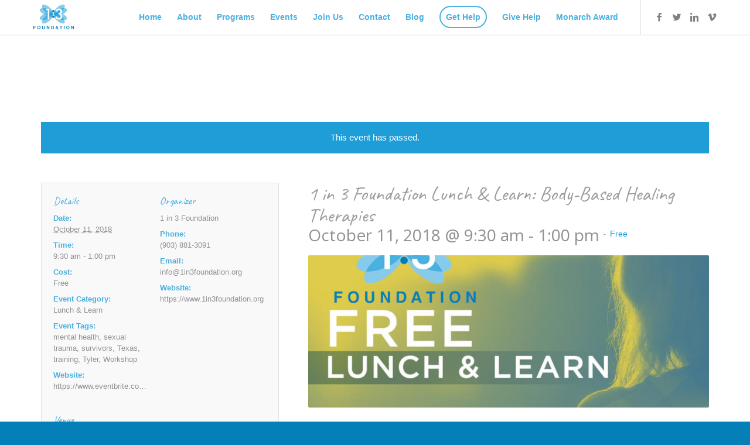

--- FILE ---
content_type: text/html; charset=UTF-8
request_url: https://www.1in3foundation.org/event/1-in-3-foundation-lunch-learn-body-based-healing-therapies/
body_size: 14994
content:
<!DOCTYPE html>
<html lang="en"
	prefix="og: https://ogp.me/ns#"  class="html_stretched responsive av-preloader-disabled av-default-lightbox  html_header_top html_logo_left html_main_nav_header html_menu_right html_large html_header_sticky html_header_shrinking html_mobile_menu_phone html_header_searchicon_disabled html_content_align_center html_header_unstick_top_disabled html_header_stretch_disabled html_minimal_header html_minimal_header_shadow html_elegant-blog html_av-submenu-hidden html_av-submenu-display-click html_av-overlay-side html_av-overlay-side-classic html_av-submenu-noclone html_entry_id_731 av-no-preview html_text_menu_active ">
<head>
<meta charset="UTF-8" />
<meta name="robots" content="index, follow" />


<!-- mobile setting -->
<meta name="viewport" content="width=device-width, initial-scale=1, maximum-scale=1">

<!-- Scripts/CSS and wp_head hook -->
<title>1 in 3 Foundation Lunch &amp; Learn: Body-Based Healing Therapies | 1 in 3 Foundation</title>

		<!-- All in One SEO 4.1.4.4 -->
		<meta name="robots" content="max-image-preview:large" />
		<meta name="keywords" content="mental health,sexual trauma,survivors,texas,training,tyler,workshop" />
		<link rel="canonical" href="https://www.1in3foundation.org/event/1-in-3-foundation-lunch-learn-body-based-healing-therapies/" />
		<meta property="og:locale" content="en_US" />
		<meta property="og:site_name" content="1 in 3 Foundation | Support for those who have been sexually abused" />
		<meta property="og:type" content="article" />
		<meta property="og:title" content="1 in 3 Foundation Lunch &amp; Learn: Body-Based Healing Therapies | 1 in 3 Foundation" />
		<meta property="og:url" content="https://www.1in3foundation.org/event/1-in-3-foundation-lunch-learn-body-based-healing-therapies/" />
		<meta property="article:published_time" content="2018-09-05T13:24:04+00:00" />
		<meta property="article:modified_time" content="2018-09-11T02:14:25+00:00" />
		<meta name="twitter:card" content="summary" />
		<meta name="twitter:domain" content="www.1in3foundation.org" />
		<meta name="twitter:title" content="1 in 3 Foundation Lunch &amp; Learn: Body-Based Healing Therapies | 1 in 3 Foundation" />
		<meta name="google" content="nositelinkssearchbox" />
		<script type="application/ld+json" class="aioseo-schema">
			{"@context":"https:\/\/schema.org","@graph":[{"@type":"WebSite","@id":"https:\/\/www.1in3foundation.org\/#website","url":"https:\/\/www.1in3foundation.org\/","name":"1 in 3 Foundation","description":"Support for those who have been sexually abused","inLanguage":"en","publisher":{"@id":"https:\/\/www.1in3foundation.org\/#organization"}},{"@type":"Organization","@id":"https:\/\/www.1in3foundation.org\/#organization","name":"1 in 3 Foundation","url":"https:\/\/www.1in3foundation.org\/","logo":{"@type":"ImageObject","@id":"https:\/\/www.1in3foundation.org\/#organizationLogo","url":"https:\/\/www.1in3foundation.org\/wp-content\/uploads\/2017\/02\/1in3-foundation-logo-transparent.png","width":2048,"height":1446},"image":{"@id":"https:\/\/www.1in3foundation.org\/#organizationLogo"},"contactPoint":{"@type":"ContactPoint","telephone":"+19038813091","contactType":"Customer Support"}},{"@type":"BreadcrumbList","@id":"https:\/\/www.1in3foundation.org\/event\/1-in-3-foundation-lunch-learn-body-based-healing-therapies\/#breadcrumblist","itemListElement":[{"@type":"ListItem","@id":"https:\/\/www.1in3foundation.org\/#listItem","position":1,"item":{"@type":"WebPage","@id":"https:\/\/www.1in3foundation.org\/","name":"Home","description":"The 1 in 3 Foundation cultivates programs in the community to support recovery and provide an outlet for women still healing from childhood sexual abuse and assault in Smith County, TX","url":"https:\/\/www.1in3foundation.org\/"},"nextItem":"https:\/\/www.1in3foundation.org\/event\/1-in-3-foundation-lunch-learn-body-based-healing-therapies\/#listItem"},{"@type":"ListItem","@id":"https:\/\/www.1in3foundation.org\/event\/1-in-3-foundation-lunch-learn-body-based-healing-therapies\/#listItem","position":2,"item":{"@type":"WebPage","@id":"https:\/\/www.1in3foundation.org\/event\/1-in-3-foundation-lunch-learn-body-based-healing-therapies\/","name":"1 in 3 Foundation Lunch & Learn: Body-Based Healing Therapies","url":"https:\/\/www.1in3foundation.org\/event\/1-in-3-foundation-lunch-learn-body-based-healing-therapies\/"},"previousItem":"https:\/\/www.1in3foundation.org\/#listItem"}]},{"@type":"Person","@id":"https:\/\/www.1in3foundation.org\/author\/adminmaya\/#author","url":"https:\/\/www.1in3foundation.org\/author\/adminmaya\/","name":"Maya Bethany","image":{"@type":"ImageObject","@id":"https:\/\/www.1in3foundation.org\/event\/1-in-3-foundation-lunch-learn-body-based-healing-therapies\/#authorImage","url":"https:\/\/secure.gravatar.com\/avatar\/698864c133fa73acc2d69259ea217b59?s=96&d=mm&r=g","width":96,"height":96,"caption":"Maya Bethany"}},{"@type":"WebPage","@id":"https:\/\/www.1in3foundation.org\/event\/1-in-3-foundation-lunch-learn-body-based-healing-therapies\/#webpage","url":"https:\/\/www.1in3foundation.org\/event\/1-in-3-foundation-lunch-learn-body-based-healing-therapies\/","name":"1 in 3 Foundation Lunch & Learn: Body-Based Healing Therapies | 1 in 3 Foundation","inLanguage":"en","isPartOf":{"@id":"https:\/\/www.1in3foundation.org\/#website"},"breadcrumb":{"@id":"https:\/\/www.1in3foundation.org\/event\/1-in-3-foundation-lunch-learn-body-based-healing-therapies\/#breadcrumblist"},"author":"https:\/\/www.1in3foundation.org\/author\/adminmaya\/#author","creator":"https:\/\/www.1in3foundation.org\/author\/adminmaya\/#author","image":{"@type":"ImageObject","@id":"https:\/\/www.1in3foundation.org\/#mainImage","url":"https:\/\/www.1in3foundation.org\/wp-content\/uploads\/2018\/09\/Lunch-and-Learn-9-18Website-Event.jpg","width":1000,"height":700},"primaryImageOfPage":{"@id":"https:\/\/www.1in3foundation.org\/event\/1-in-3-foundation-lunch-learn-body-based-healing-therapies\/#mainImage"},"datePublished":"2018-09-05T13:24:04-05:00","dateModified":"2018-09-11T02:14:25-05:00"}]}
		</script>
		<script type="text/javascript" >
			window.ga=window.ga||function(){(ga.q=ga.q||[]).push(arguments)};ga.l=+new Date;
			ga('create', "UA-94082798-1", 'auto');
			ga('send', 'pageview');
		</script>
		<script async src="https://www.google-analytics.com/analytics.js"></script>
		<!-- All in One SEO -->

<script type='application/javascript'>console.log('PixelYourSite Free version 8.2.8');</script>
<link rel='dns-prefetch' href='//s.w.org' />
<link rel="alternate" type="application/rss+xml" title="1 in 3 Foundation &raquo; Feed" href="https://www.1in3foundation.org/feed/" />
<link rel="alternate" type="application/rss+xml" title="1 in 3 Foundation &raquo; Comments Feed" href="https://www.1in3foundation.org/comments/feed/" />
<link rel="alternate" type="text/calendar" title="1 in 3 Foundation &raquo; iCal Feed" href="https://www.1in3foundation.org/events/?ical=1" />
<link rel="alternate" type="application/rss+xml" title="1 in 3 Foundation &raquo; 1 in 3 Foundation Lunch &#038; Learn: Body-Based Healing Therapies Comments Feed" href="https://www.1in3foundation.org/event/1-in-3-foundation-lunch-learn-body-based-healing-therapies/feed/" />

<!-- google webfont font replacement -->

			<script type='text/javascript'>
			if(!document.cookie.match(/aviaPrivacyGoogleWebfontsDisabled/)){
				(function() {
					var f = document.createElement('link');
					
					f.type 	= 'text/css';
					f.rel 	= 'stylesheet';
					f.href 	= '//fonts.googleapis.com/css?family=Caveat:400,700%7COpen+Sans:400,600';
					f.id 	= 'avia-google-webfont';
					
					document.getElementsByTagName('head')[0].appendChild(f);
				})();
			}
			</script>
					<script type="text/javascript">
			window._wpemojiSettings = {"baseUrl":"https:\/\/s.w.org\/images\/core\/emoji\/13.1.0\/72x72\/","ext":".png","svgUrl":"https:\/\/s.w.org\/images\/core\/emoji\/13.1.0\/svg\/","svgExt":".svg","source":{"concatemoji":"https:\/\/www.1in3foundation.org\/wp-includes\/js\/wp-emoji-release.min.js?ver=5.8.12"}};
			!function(e,a,t){var n,r,o,i=a.createElement("canvas"),p=i.getContext&&i.getContext("2d");function s(e,t){var a=String.fromCharCode;p.clearRect(0,0,i.width,i.height),p.fillText(a.apply(this,e),0,0);e=i.toDataURL();return p.clearRect(0,0,i.width,i.height),p.fillText(a.apply(this,t),0,0),e===i.toDataURL()}function c(e){var t=a.createElement("script");t.src=e,t.defer=t.type="text/javascript",a.getElementsByTagName("head")[0].appendChild(t)}for(o=Array("flag","emoji"),t.supports={everything:!0,everythingExceptFlag:!0},r=0;r<o.length;r++)t.supports[o[r]]=function(e){if(!p||!p.fillText)return!1;switch(p.textBaseline="top",p.font="600 32px Arial",e){case"flag":return s([127987,65039,8205,9895,65039],[127987,65039,8203,9895,65039])?!1:!s([55356,56826,55356,56819],[55356,56826,8203,55356,56819])&&!s([55356,57332,56128,56423,56128,56418,56128,56421,56128,56430,56128,56423,56128,56447],[55356,57332,8203,56128,56423,8203,56128,56418,8203,56128,56421,8203,56128,56430,8203,56128,56423,8203,56128,56447]);case"emoji":return!s([10084,65039,8205,55357,56613],[10084,65039,8203,55357,56613])}return!1}(o[r]),t.supports.everything=t.supports.everything&&t.supports[o[r]],"flag"!==o[r]&&(t.supports.everythingExceptFlag=t.supports.everythingExceptFlag&&t.supports[o[r]]);t.supports.everythingExceptFlag=t.supports.everythingExceptFlag&&!t.supports.flag,t.DOMReady=!1,t.readyCallback=function(){t.DOMReady=!0},t.supports.everything||(n=function(){t.readyCallback()},a.addEventListener?(a.addEventListener("DOMContentLoaded",n,!1),e.addEventListener("load",n,!1)):(e.attachEvent("onload",n),a.attachEvent("onreadystatechange",function(){"complete"===a.readyState&&t.readyCallback()})),(n=t.source||{}).concatemoji?c(n.concatemoji):n.wpemoji&&n.twemoji&&(c(n.twemoji),c(n.wpemoji)))}(window,document,window._wpemojiSettings);
		</script>
		<style type="text/css">
img.wp-smiley,
img.emoji {
	display: inline !important;
	border: none !important;
	box-shadow: none !important;
	height: 1em !important;
	width: 1em !important;
	margin: 0 .07em !important;
	vertical-align: -0.1em !important;
	background: none !important;
	padding: 0 !important;
}
</style>
	<link rel='stylesheet' id='avia-grid-css'  href='https://www.1in3foundation.org/wp-content/themes/enfold/css/grid.css?ver=4.4.1' type='text/css' media='all' />
<link rel='stylesheet' id='avia-base-css'  href='https://www.1in3foundation.org/wp-content/themes/enfold/css/base.css?ver=4.4.1' type='text/css' media='all' />
<link rel='stylesheet' id='avia-layout-css'  href='https://www.1in3foundation.org/wp-content/themes/enfold/css/layout.css?ver=4.4.1' type='text/css' media='all' />
<link rel='stylesheet' id='avia-module-audioplayer-css'  href='https://www.1in3foundation.org/wp-content/themes/enfold/config-templatebuilder/avia-shortcodes/audio-player/audio-player.css?ver=5.8.12' type='text/css' media='all' />
<link rel='stylesheet' id='avia-module-blog-css'  href='https://www.1in3foundation.org/wp-content/themes/enfold/config-templatebuilder/avia-shortcodes/blog/blog.css?ver=5.8.12' type='text/css' media='all' />
<link rel='stylesheet' id='avia-module-postslider-css'  href='https://www.1in3foundation.org/wp-content/themes/enfold/config-templatebuilder/avia-shortcodes/postslider/postslider.css?ver=5.8.12' type='text/css' media='all' />
<link rel='stylesheet' id='avia-module-button-css'  href='https://www.1in3foundation.org/wp-content/themes/enfold/config-templatebuilder/avia-shortcodes/buttons/buttons.css?ver=5.8.12' type='text/css' media='all' />
<link rel='stylesheet' id='avia-module-buttonrow-css'  href='https://www.1in3foundation.org/wp-content/themes/enfold/config-templatebuilder/avia-shortcodes/buttonrow/buttonrow.css?ver=5.8.12' type='text/css' media='all' />
<link rel='stylesheet' id='avia-module-button-fullwidth-css'  href='https://www.1in3foundation.org/wp-content/themes/enfold/config-templatebuilder/avia-shortcodes/buttons_fullwidth/buttons_fullwidth.css?ver=5.8.12' type='text/css' media='all' />
<link rel='stylesheet' id='avia-module-catalogue-css'  href='https://www.1in3foundation.org/wp-content/themes/enfold/config-templatebuilder/avia-shortcodes/catalogue/catalogue.css?ver=5.8.12' type='text/css' media='all' />
<link rel='stylesheet' id='avia-module-comments-css'  href='https://www.1in3foundation.org/wp-content/themes/enfold/config-templatebuilder/avia-shortcodes/comments/comments.css?ver=5.8.12' type='text/css' media='all' />
<link rel='stylesheet' id='avia-module-contact-css'  href='https://www.1in3foundation.org/wp-content/themes/enfold/config-templatebuilder/avia-shortcodes/contact/contact.css?ver=5.8.12' type='text/css' media='all' />
<link rel='stylesheet' id='avia-module-slideshow-css'  href='https://www.1in3foundation.org/wp-content/themes/enfold/config-templatebuilder/avia-shortcodes/slideshow/slideshow.css?ver=5.8.12' type='text/css' media='all' />
<link rel='stylesheet' id='avia-module-slideshow-contentpartner-css'  href='https://www.1in3foundation.org/wp-content/themes/enfold/config-templatebuilder/avia-shortcodes/contentslider/contentslider.css?ver=5.8.12' type='text/css' media='all' />
<link rel='stylesheet' id='avia-module-countdown-css'  href='https://www.1in3foundation.org/wp-content/themes/enfold/config-templatebuilder/avia-shortcodes/countdown/countdown.css?ver=5.8.12' type='text/css' media='all' />
<link rel='stylesheet' id='avia-module-events-upcoming-css'  href='https://www.1in3foundation.org/wp-content/themes/enfold/config-templatebuilder/avia-shortcodes/events_upcoming/events_upcoming.css?ver=5.8.12' type='text/css' media='all' />
<link rel='stylesheet' id='avia-module-gallery-css'  href='https://www.1in3foundation.org/wp-content/themes/enfold/config-templatebuilder/avia-shortcodes/gallery/gallery.css?ver=5.8.12' type='text/css' media='all' />
<link rel='stylesheet' id='avia-module-gallery-hor-css'  href='https://www.1in3foundation.org/wp-content/themes/enfold/config-templatebuilder/avia-shortcodes/gallery_horizontal/gallery_horizontal.css?ver=5.8.12' type='text/css' media='all' />
<link rel='stylesheet' id='avia-module-maps-css'  href='https://www.1in3foundation.org/wp-content/themes/enfold/config-templatebuilder/avia-shortcodes/google_maps/google_maps.css?ver=5.8.12' type='text/css' media='all' />
<link rel='stylesheet' id='avia-module-gridrow-css'  href='https://www.1in3foundation.org/wp-content/themes/enfold/config-templatebuilder/avia-shortcodes/grid_row/grid_row.css?ver=5.8.12' type='text/css' media='all' />
<link rel='stylesheet' id='avia-module-heading-css'  href='https://www.1in3foundation.org/wp-content/themes/enfold/config-templatebuilder/avia-shortcodes/heading/heading.css?ver=5.8.12' type='text/css' media='all' />
<link rel='stylesheet' id='avia-module-rotator-css'  href='https://www.1in3foundation.org/wp-content/themes/enfold/config-templatebuilder/avia-shortcodes/headline_rotator/headline_rotator.css?ver=5.8.12' type='text/css' media='all' />
<link rel='stylesheet' id='avia-module-hr-css'  href='https://www.1in3foundation.org/wp-content/themes/enfold/config-templatebuilder/avia-shortcodes/hr/hr.css?ver=5.8.12' type='text/css' media='all' />
<link rel='stylesheet' id='avia-module-icon-css'  href='https://www.1in3foundation.org/wp-content/themes/enfold/config-templatebuilder/avia-shortcodes/icon/icon.css?ver=5.8.12' type='text/css' media='all' />
<link rel='stylesheet' id='avia-module-iconbox-css'  href='https://www.1in3foundation.org/wp-content/themes/enfold/config-templatebuilder/avia-shortcodes/iconbox/iconbox.css?ver=5.8.12' type='text/css' media='all' />
<link rel='stylesheet' id='avia-module-iconlist-css'  href='https://www.1in3foundation.org/wp-content/themes/enfold/config-templatebuilder/avia-shortcodes/iconlist/iconlist.css?ver=5.8.12' type='text/css' media='all' />
<link rel='stylesheet' id='avia-module-image-css'  href='https://www.1in3foundation.org/wp-content/themes/enfold/config-templatebuilder/avia-shortcodes/image/image.css?ver=5.8.12' type='text/css' media='all' />
<link rel='stylesheet' id='avia-module-hotspot-css'  href='https://www.1in3foundation.org/wp-content/themes/enfold/config-templatebuilder/avia-shortcodes/image_hotspots/image_hotspots.css?ver=5.8.12' type='text/css' media='all' />
<link rel='stylesheet' id='avia-module-magazine-css'  href='https://www.1in3foundation.org/wp-content/themes/enfold/config-templatebuilder/avia-shortcodes/magazine/magazine.css?ver=5.8.12' type='text/css' media='all' />
<link rel='stylesheet' id='avia-module-masonry-css'  href='https://www.1in3foundation.org/wp-content/themes/enfold/config-templatebuilder/avia-shortcodes/masonry_entries/masonry_entries.css?ver=5.8.12' type='text/css' media='all' />
<link rel='stylesheet' id='avia-siteloader-css'  href='https://www.1in3foundation.org/wp-content/themes/enfold/css/avia-snippet-site-preloader.css?ver=5.8.12' type='text/css' media='all' />
<link rel='stylesheet' id='avia-module-menu-css'  href='https://www.1in3foundation.org/wp-content/themes/enfold/config-templatebuilder/avia-shortcodes/menu/menu.css?ver=5.8.12' type='text/css' media='all' />
<link rel='stylesheet' id='avia-modfule-notification-css'  href='https://www.1in3foundation.org/wp-content/themes/enfold/config-templatebuilder/avia-shortcodes/notification/notification.css?ver=5.8.12' type='text/css' media='all' />
<link rel='stylesheet' id='avia-module-numbers-css'  href='https://www.1in3foundation.org/wp-content/themes/enfold/config-templatebuilder/avia-shortcodes/numbers/numbers.css?ver=5.8.12' type='text/css' media='all' />
<link rel='stylesheet' id='avia-module-portfolio-css'  href='https://www.1in3foundation.org/wp-content/themes/enfold/config-templatebuilder/avia-shortcodes/portfolio/portfolio.css?ver=5.8.12' type='text/css' media='all' />
<link rel='stylesheet' id='avia-module-progress-bar-css'  href='https://www.1in3foundation.org/wp-content/themes/enfold/config-templatebuilder/avia-shortcodes/progressbar/progressbar.css?ver=5.8.12' type='text/css' media='all' />
<link rel='stylesheet' id='avia-module-promobox-css'  href='https://www.1in3foundation.org/wp-content/themes/enfold/config-templatebuilder/avia-shortcodes/promobox/promobox.css?ver=5.8.12' type='text/css' media='all' />
<link rel='stylesheet' id='avia-module-slideshow-accordion-css'  href='https://www.1in3foundation.org/wp-content/themes/enfold/config-templatebuilder/avia-shortcodes/slideshow_accordion/slideshow_accordion.css?ver=5.8.12' type='text/css' media='all' />
<link rel='stylesheet' id='avia-module-slideshow-feature-image-css'  href='https://www.1in3foundation.org/wp-content/themes/enfold/config-templatebuilder/avia-shortcodes/slideshow_feature_image/slideshow_feature_image.css?ver=5.8.12' type='text/css' media='all' />
<link rel='stylesheet' id='avia-module-slideshow-fullsize-css'  href='https://www.1in3foundation.org/wp-content/themes/enfold/config-templatebuilder/avia-shortcodes/slideshow_fullsize/slideshow_fullsize.css?ver=5.8.12' type='text/css' media='all' />
<link rel='stylesheet' id='avia-module-slideshow-fullscreen-css'  href='https://www.1in3foundation.org/wp-content/themes/enfold/config-templatebuilder/avia-shortcodes/slideshow_fullscreen/slideshow_fullscreen.css?ver=5.8.12' type='text/css' media='all' />
<link rel='stylesheet' id='avia-module-slideshow-ls-css'  href='https://www.1in3foundation.org/wp-content/themes/enfold/config-templatebuilder/avia-shortcodes/slideshow_layerslider/slideshow_layerslider.css?ver=5.8.12' type='text/css' media='all' />
<link rel='stylesheet' id='avia-module-social-css'  href='https://www.1in3foundation.org/wp-content/themes/enfold/config-templatebuilder/avia-shortcodes/social_share/social_share.css?ver=5.8.12' type='text/css' media='all' />
<link rel='stylesheet' id='avia-module-tabsection-css'  href='https://www.1in3foundation.org/wp-content/themes/enfold/config-templatebuilder/avia-shortcodes/tab_section/tab_section.css?ver=5.8.12' type='text/css' media='all' />
<link rel='stylesheet' id='avia-module-table-css'  href='https://www.1in3foundation.org/wp-content/themes/enfold/config-templatebuilder/avia-shortcodes/table/table.css?ver=5.8.12' type='text/css' media='all' />
<link rel='stylesheet' id='avia-module-tabs-css'  href='https://www.1in3foundation.org/wp-content/themes/enfold/config-templatebuilder/avia-shortcodes/tabs/tabs.css?ver=5.8.12' type='text/css' media='all' />
<link rel='stylesheet' id='avia-module-team-css'  href='https://www.1in3foundation.org/wp-content/themes/enfold/config-templatebuilder/avia-shortcodes/team/team.css?ver=5.8.12' type='text/css' media='all' />
<link rel='stylesheet' id='avia-module-testimonials-css'  href='https://www.1in3foundation.org/wp-content/themes/enfold/config-templatebuilder/avia-shortcodes/testimonials/testimonials.css?ver=5.8.12' type='text/css' media='all' />
<link rel='stylesheet' id='avia-module-timeline-css'  href='https://www.1in3foundation.org/wp-content/themes/enfold/config-templatebuilder/avia-shortcodes/timeline/timeline.css?ver=5.8.12' type='text/css' media='all' />
<link rel='stylesheet' id='avia-module-toggles-css'  href='https://www.1in3foundation.org/wp-content/themes/enfold/config-templatebuilder/avia-shortcodes/toggles/toggles.css?ver=5.8.12' type='text/css' media='all' />
<link rel='stylesheet' id='avia-module-video-css'  href='https://www.1in3foundation.org/wp-content/themes/enfold/config-templatebuilder/avia-shortcodes/video/video.css?ver=5.8.12' type='text/css' media='all' />
<link rel='stylesheet' id='tribe-accessibility-css-css'  href='https://www.1in3foundation.org/wp-content/plugins/the-events-calendar/common/src/resources/css/accessibility.min.css?ver=4.14.6' type='text/css' media='all' />
<link rel='stylesheet' id='tribe-events-full-calendar-style-css'  href='https://www.1in3foundation.org/wp-content/plugins/the-events-calendar/src/resources/css/tribe-events-full.min.css?ver=5.10.0' type='text/css' media='all' />
<link rel='stylesheet' id='tribe-events-custom-jquery-styles-css'  href='https://www.1in3foundation.org/wp-content/plugins/the-events-calendar/vendor/jquery/smoothness/jquery-ui-1.8.23.custom.css?ver=5.10.0' type='text/css' media='all' />
<link rel='stylesheet' id='tribe-events-bootstrap-datepicker-css-css'  href='https://www.1in3foundation.org/wp-content/plugins/the-events-calendar/vendor/bootstrap-datepicker/css/bootstrap-datepicker.standalone.min.css?ver=5.10.0' type='text/css' media='all' />
<link rel='stylesheet' id='tribe-events-calendar-style-css'  href='https://www.1in3foundation.org/wp-content/plugins/the-events-calendar/src/resources/css/tribe-events-full.min.css?ver=5.10.0' type='text/css' media='all' />
<style id='tribe-events-calendar-style-inline-css' type='text/css'>
.tribe-events-list-widget .tribe-event-featured .tribe-event-image,
				.tribe-events-venue-widget .tribe-event-featured .tribe-event-image,
				.tribe-events-adv-list-widget .tribe-event-featured .tribe-event-image,
				.tribe-mini-calendar-list-wrapper .tribe-event-featured .tribe-event-image {
					display: none;
				}
</style>
<link rel='stylesheet' id='tribe-events-calendar-full-mobile-style-css'  href='https://www.1in3foundation.org/wp-content/plugins/the-events-calendar/src/resources/css/tribe-events-full-mobile.min.css?ver=5.10.0' type='text/css' media='only screen and (max-width: 768px)' />
<link rel='stylesheet' id='wp-block-library-css'  href='https://www.1in3foundation.org/wp-includes/css/dist/block-library/style.min.css?ver=5.8.12' type='text/css' media='all' />
<link rel='stylesheet' id='font-awesome-css'  href='https://www.1in3foundation.org/wp-content/plugins/contact-widgets/assets/css/font-awesome.min.css?ver=4.7.0' type='text/css' media='all' />
<link rel='stylesheet' id='contact-form-7-css'  href='https://www.1in3foundation.org/wp-content/plugins/contact-form-7/includes/css/styles.css?ver=5.5.1' type='text/css' media='all' />
<link rel='stylesheet' id='avia-scs-css'  href='https://www.1in3foundation.org/wp-content/themes/enfold/css/shortcodes.css?ver=4.4.1' type='text/css' media='all' />
<link rel='stylesheet' id='avia-popup-css-css'  href='https://www.1in3foundation.org/wp-content/themes/enfold/js/aviapopup/magnific-popup.css?ver=4.4.1' type='text/css' media='screen' />
<link rel='stylesheet' id='avia-lightbox-css'  href='https://www.1in3foundation.org/wp-content/themes/enfold/css/avia-snippet-lightbox.css?ver=4.4.1' type='text/css' media='screen' />
<link rel='stylesheet' id='avia-widget-css-css'  href='https://www.1in3foundation.org/wp-content/themes/enfold/css/avia-snippet-widget.css?ver=4.4.1' type='text/css' media='screen' />
<link rel='stylesheet' id='avia-dynamic-css'  href='https://www.1in3foundation.org/wp-content/uploads/dynamic_avia/enfold.css?ver=5bbb6a48cacc4' type='text/css' media='all' />
<link rel='stylesheet' id='avia-custom-css'  href='https://www.1in3foundation.org/wp-content/themes/enfold/css/custom.css?ver=4.4.1' type='text/css' media='all' />
<link rel='stylesheet' id='avia-events-cal-css'  href='https://www.1in3foundation.org/wp-content/themes/enfold/config-events-calendar/event-mod.css?ver=5.8.12' type='text/css' media='all' />
<script type='text/javascript' src='https://www.1in3foundation.org/wp-includes/js/jquery/jquery.min.js?ver=3.6.0' id='jquery-core-js'></script>
<script type='text/javascript' src='https://www.1in3foundation.org/wp-content/plugins/the-events-calendar/vendor/bootstrap-datepicker/js/bootstrap-datepicker.min.js?ver=5.10.0' id='tribe-events-bootstrap-datepicker-js'></script>
<script type='text/javascript' src='https://www.1in3foundation.org/wp-content/plugins/the-events-calendar/vendor/jquery-resize/jquery.ba-resize.min.js?ver=5.10.0' id='tribe-events-jquery-resize-js'></script>
<script type='text/javascript' src='https://www.1in3foundation.org/wp-content/plugins/the-events-calendar/vendor/jquery-placeholder/jquery.placeholder.min.js?ver=5.10.0' id='jquery-placeholder-js'></script>
<script type='text/javascript' src='https://www.1in3foundation.org/wp-content/plugins/the-events-calendar/common/vendor/momentjs/moment.min.js?ver=4.14.6' id='tribe-moment-js'></script>
<script type='text/javascript' src='https://www.1in3foundation.org/wp-content/plugins/the-events-calendar/common/vendor/momentjs/locale.min.js?ver=4.14.6' id='tribe-moment-locales-js'></script>
<script type='text/javascript' id='tribe-events-calendar-script-js-extra'>
/* <![CDATA[ */
var tribe_js_config = {"permalink_settings":"\/%postname%\/","events_post_type":"tribe_events","events_base":"https:\/\/www.1in3foundation.org\/events\/","update_urls":{"shortcode":{"list":true,"month":true,"day":true}},"debug":""};
/* ]]> */
</script>
<script type='text/javascript' src='https://www.1in3foundation.org/wp-content/plugins/the-events-calendar/src/resources/js/tribe-events.min.js?ver=5.10.0' id='tribe-events-calendar-script-js'></script>
<script type='text/javascript' src='https://www.1in3foundation.org/wp-content/plugins/the-events-calendar/vendor/php-date-formatter/js/php-date-formatter.min.js?ver=5.10.0' id='tribe-events-php-date-formatter-js'></script>
<script type='text/javascript' id='tribe-events-dynamic-js-extra'>
/* <![CDATA[ */
var tribe_dynamic_help_text = {"date_with_year":"F j, Y","date_no_year":"F j","datepicker_format":"n\/j\/Y","datepicker_format_index":"1","days":["Sunday","Monday","Tuesday","Wednesday","Thursday","Friday","Saturday"],"daysShort":["Sun","Mon","Tue","Wed","Thu","Fri","Sat"],"months":["January","February","March","April","May","June","July","August","September","October","November","December"],"monthsShort":["Jan","Feb","Mar","Apr","May","Jun","Jul","Aug","Sep","Oct","Nov","Dec"],"msgs":"[\"This event is from %%starttime%% to %%endtime%% on %%startdatewithyear%%.\",\"This event is at %%starttime%% on %%startdatewithyear%%.\",\"This event is all day on %%startdatewithyear%%.\",\"This event starts at %%starttime%% on %%startdatenoyear%% and ends at %%endtime%% on %%enddatewithyear%%\",\"This event starts at %%starttime%% on %%startdatenoyear%% and ends on %%enddatewithyear%%\",\"This event is all day starting on %%startdatenoyear%% and ending on %%enddatewithyear%%.\"]"};
/* ]]> */
</script>
<script type='text/javascript' src='https://www.1in3foundation.org/wp-content/plugins/the-events-calendar/src/resources/js/events-dynamic.min.js?ver=5.10.0' id='tribe-events-dynamic-js'></script>
<script type='text/javascript' src='https://www.1in3foundation.org/wp-content/plugins/the-events-calendar/src/resources/js/tribe-events-bar.min.js?ver=5.10.0' id='tribe-events-bar-js'></script>
<script type='text/javascript' src='https://www.1in3foundation.org/wp-content/themes/enfold/js/avia-compat.js?ver=4.4.1' id='avia-compat-js'></script>
<script type='text/javascript' src='https://www.1in3foundation.org/wp-content/plugins/pixelyoursite/dist/scripts/jquery.bind-first-0.2.3.min.js?ver=5.8.12' id='jquery-bind-first-js'></script>
<script type='text/javascript' src='https://www.1in3foundation.org/wp-content/plugins/pixelyoursite/dist/scripts/js.cookie-2.1.3.min.js?ver=2.1.3' id='js-cookie-js'></script>
<script type='text/javascript' id='pys-js-extra'>
/* <![CDATA[ */
var pysOptions = {"staticEvents":{"facebook":{"PageView":[{"delay":0,"type":"static","name":"PageView","pixelIds":["602237917018284"],"params":{"page_title":"1 in 3 Foundation Lunch & Learn: Body-Based Healing Therapies","post_type":"tribe_events","post_id":731,"plugin":"PixelYourSite","user_role":"guest","event_url":"www.1in3foundation.org\/event\/1-in-3-foundation-lunch-learn-body-based-healing-therapies\/"},"e_id":"init_event","ids":[],"hasTimeWindow":false,"timeWindow":0,"eventID":"","woo_order":"","edd_order":""}]}},"dynamicEvents":{"signal_form":{"facebook":{"delay":0,"type":"dyn","name":"Signal","pixelIds":["602237917018284"],"params":{"event_action":"Form","page_title":"1 in 3 Foundation Lunch & Learn: Body-Based Healing Therapies","post_type":"tribe_events","post_id":731,"plugin":"PixelYourSite","user_role":"guest","event_url":"www.1in3foundation.org\/event\/1-in-3-foundation-lunch-learn-body-based-healing-therapies\/"},"e_id":"signal_form","ids":[],"hasTimeWindow":false,"timeWindow":0,"eventID":"","woo_order":"","edd_order":""}},"signal_download":{"facebook":{"delay":0,"type":"dyn","name":"Signal","extensions":["","doc","exe","js","pdf","ppt","tgz","zip","xls"],"pixelIds":["602237917018284"],"params":{"event_action":"Download","page_title":"1 in 3 Foundation Lunch & Learn: Body-Based Healing Therapies","post_type":"tribe_events","post_id":731,"plugin":"PixelYourSite","user_role":"guest","event_url":"www.1in3foundation.org\/event\/1-in-3-foundation-lunch-learn-body-based-healing-therapies\/"},"e_id":"signal_download","ids":[],"hasTimeWindow":false,"timeWindow":0,"eventID":"","woo_order":"","edd_order":""}},"signal_comment":{"facebook":{"delay":0,"type":"dyn","name":"Signal","pixelIds":["602237917018284"],"params":{"event_action":"Comment","page_title":"1 in 3 Foundation Lunch & Learn: Body-Based Healing Therapies","post_type":"tribe_events","post_id":731,"plugin":"PixelYourSite","user_role":"guest","event_url":"www.1in3foundation.org\/event\/1-in-3-foundation-lunch-learn-body-based-healing-therapies\/"},"e_id":"signal_comment","ids":[],"hasTimeWindow":false,"timeWindow":0,"eventID":"","woo_order":"","edd_order":""}}},"triggerEvents":[],"triggerEventTypes":[],"facebook":{"pixelIds":["602237917018284"],"advancedMatching":[],"removeMetadata":false,"contentParams":{"post_type":"tribe_events","post_id":731,"content_name":"1 in 3 Foundation Lunch & Learn: Body-Based Healing Therapies","tags":"mental health, sexual trauma, survivors, Texas, training, Tyler, Workshop","categories":"mental health, sexual trauma, survivors, Texas, training, Tyler, Workshop"},"commentEventEnabled":true,"wooVariableAsSimple":false,"downloadEnabled":true,"formEventEnabled":true,"ajaxForServerEvent":true,"serverApiEnabled":false,"wooCRSendFromServer":false},"debug":"","siteUrl":"https:\/\/www.1in3foundation.org","ajaxUrl":"https:\/\/www.1in3foundation.org\/wp-admin\/admin-ajax.php","enable_remove_download_url_param":"1","gdpr":{"ajax_enabled":false,"all_disabled_by_api":false,"facebook_disabled_by_api":false,"analytics_disabled_by_api":false,"google_ads_disabled_by_api":false,"pinterest_disabled_by_api":false,"bing_disabled_by_api":false,"facebook_prior_consent_enabled":true,"analytics_prior_consent_enabled":true,"google_ads_prior_consent_enabled":null,"pinterest_prior_consent_enabled":true,"bing_prior_consent_enabled":true,"cookiebot_integration_enabled":false,"cookiebot_facebook_consent_category":"marketing","cookiebot_analytics_consent_category":"statistics","cookiebot_google_ads_consent_category":null,"cookiebot_pinterest_consent_category":"marketing","cookiebot_bing_consent_category":"marketing","consent_magic_integration_enabled":false,"real_cookie_banner_integration_enabled":false,"cookie_notice_integration_enabled":false,"cookie_law_info_integration_enabled":false},"edd":{"enabled":false},"woo":{"enabled":false}};
/* ]]> */
</script>
<script type='text/javascript' src='https://www.1in3foundation.org/wp-content/plugins/pixelyoursite/dist/scripts/public.js?ver=8.2.8' id='pys-js'></script>
<link rel="https://api.w.org/" href="https://www.1in3foundation.org/wp-json/" /><link rel="alternate" type="application/json" href="https://www.1in3foundation.org/wp-json/wp/v2/tribe_events/731" /><link rel="EditURI" type="application/rsd+xml" title="RSD" href="https://www.1in3foundation.org/xmlrpc.php?rsd" />
<link rel="wlwmanifest" type="application/wlwmanifest+xml" href="https://www.1in3foundation.org/wp-includes/wlwmanifest.xml" /> 
<meta name="generator" content="WordPress 5.8.12" />
<link rel='shortlink' href='https://www.1in3foundation.org/?p=731' />
<link rel="alternate" type="application/json+oembed" href="https://www.1in3foundation.org/wp-json/oembed/1.0/embed?url=https%3A%2F%2Fwww.1in3foundation.org%2Fevent%2F1-in-3-foundation-lunch-learn-body-based-healing-therapies%2F" />
<link rel="alternate" type="text/xml+oembed" href="https://www.1in3foundation.org/wp-json/oembed/1.0/embed?url=https%3A%2F%2Fwww.1in3foundation.org%2Fevent%2F1-in-3-foundation-lunch-learn-body-based-healing-therapies%2F&#038;format=xml" />
<meta name="facebook-domain-verification" content="xi96ydiiege2b3vryq2aj3zffjfy43" /><meta name="tec-api-version" content="v1"><meta name="tec-api-origin" content="https://www.1in3foundation.org"><link rel="https://theeventscalendar.com/" href="https://www.1in3foundation.org/wp-json/tribe/events/v1/events/731" /><link rel="profile" href="https://gmpg.org/xfn/11" />
<link rel="alternate" type="application/rss+xml" title="1 in 3 Foundation RSS2 Feed" href="https://www.1in3foundation.org/feed/" />
<link rel="pingback" href="https://www.1in3foundation.org/xmlrpc.php" />
<!--[if lt IE 9]><script src="https://www.1in3foundation.org/wp-content/themes/enfold/js/html5shiv.js"></script><![endif]-->
<link rel="icon" href="https://www.1in3foundation.org/wp-content/uploads/2017/02/1in3-Favicon-1.png" type="image/png">
<script type="application/ld+json">
[{"@context":"http://schema.org","@type":"Event","name":"1 in 3 Foundation Lunch &#038; Learn: Body-Based Healing Therapies","description":"&lt;p&gt;1.5 HR CE Opportunity! When Words Are Not Enough: Body-Based Therapies and Interventions that Facilitate Deep Healing Presented by Brenda McBride, LCSW, EMDR\u00ae Certified, Licensed Brain Gym\u00ae Instructor, Certified in TRE\u00ae, TBRI\u00ae Practitioner 9:30 a.m.-11:00 a.m. Session 1 Overview: Recent neuroscience demonstrates that trauma and stress impacts the body as well as the brain. Learn [&hellip;]&lt;/p&gt;\\n","image":"https://www.1in3foundation.org/wp-content/uploads/2018/09/Lunch-and-Learn-9-18Website-Event.jpg","url":"https://www.1in3foundation.org/event/1-in-3-foundation-lunch-learn-body-based-healing-therapies/","startDate":"2018-10-11T09:30:00-05:00","endDate":"2018-10-11T13:00:00-05:00","location":{"@type":"Place","name":"Genecov Room, Tyler Area Chamber of Commerce","description":"","url":"","address":{"@type":"PostalAddress","streetAddress":"315 N. Broadway Avenue","addressLocality":"Tyler","addressRegion":"TX","postalCode":"75702"},"telephone":"","sameAs":""},"organizer":{"@type":"Person","name":"1 in 3 Foundation","description":"","url":"","telephone":"(903) 881-3091","email":"in&#102;&#111;&#64;1in&#51;&#102;ou&#110;&#100;&#97;t&#105;o&#110;&#46;&#111;&#114;&#103;","sameAs":"https://www.1in3foundation.org"},"offers":{"@type":"Offer","price":"0","priceCurrency":"USD","url":"https://www.1in3foundation.org/event/1-in-3-foundation-lunch-learn-body-based-healing-therapies/","category":"primary","availability":"inStock","validFrom":"2018-09-05T00:00:00+00:00"},"performer":"Organization"}]
</script>
<!-- To speed up the rendering and to display the site as fast as possible to the user we include some styles and scripts for above the fold content inline -->
<script type="text/javascript">'use strict';var avia_is_mobile=!1;if(/Android|webOS|iPhone|iPad|iPod|BlackBerry|IEMobile|Opera Mini/i.test(navigator.userAgent)&&'ontouchstart' in document.documentElement){avia_is_mobile=!0;document.documentElement.className+=' avia_mobile '}
else{document.documentElement.className+=' avia_desktop '};document.documentElement.className+=' js_active ';(function(){var e=['-webkit-','-moz-','-ms-',''],n='';for(var t in e){if(e[t]+'transform' in document.documentElement.style){document.documentElement.className+=' avia_transform ';n=e[t]+'transform'};if(e[t]+'perspective' in document.documentElement.style)document.documentElement.className+=' avia_transform3d '};if(typeof document.getElementsByClassName=='function'&&typeof document.documentElement.getBoundingClientRect=='function'&&avia_is_mobile==!1){if(n&&window.innerHeight>0){setTimeout(function(){var e=0,o={},a=0,t=document.getElementsByClassName('av-parallax'),i=window.pageYOffset||document.documentElement.scrollTop;for(e=0;e<t.length;e++){t[e].style.top='0px';o=t[e].getBoundingClientRect();a=Math.ceil((window.innerHeight+i-o.top)*0.3);t[e].style[n]='translate(0px, '+a+'px)';t[e].style.top='auto';t[e].className+=' enabled-parallax '}},50)}}})();</script><style type='text/css'>
@font-face {font-family: 'entypo-fontello'; font-weight: normal; font-style: normal;
src: url('https://www.1in3foundation.org/wp-content/themes/enfold/config-templatebuilder/avia-template-builder/assets/fonts/entypo-fontello.eot');
src: url('https://www.1in3foundation.org/wp-content/themes/enfold/config-templatebuilder/avia-template-builder/assets/fonts/entypo-fontello.eot?#iefix') format('embedded-opentype'), 
url('https://www.1in3foundation.org/wp-content/themes/enfold/config-templatebuilder/avia-template-builder/assets/fonts/entypo-fontello.woff') format('woff'), 
url('https://www.1in3foundation.org/wp-content/themes/enfold/config-templatebuilder/avia-template-builder/assets/fonts/entypo-fontello.ttf') format('truetype'), 
url('https://www.1in3foundation.org/wp-content/themes/enfold/config-templatebuilder/avia-template-builder/assets/fonts/entypo-fontello.svg#entypo-fontello') format('svg');
} #top .avia-font-entypo-fontello, body .avia-font-entypo-fontello, html body [data-av_iconfont='entypo-fontello']:before{ font-family: 'entypo-fontello'; }
</style>

<!--
Debugging Info for Theme support: 

Theme: Enfold
Version: 4.4.1
Installed: enfold
AviaFramework Version: 4.7
AviaBuilder Version: 0.9.5
aviaElementManager Version: 1.0.1
ML:256-PU:13-PLA:14
WP:5.8.12
Compress: CSS:disabled - JS:disabled
Updates: enabled
PLAu:11
-->
</head>




<body data-rsssl=1 id="top" class="tribe_events-template-default single single-tribe_events postid-731 rtl_columns stretched caveat helvetica-neue-websave helvetica_neue tribe-no-js tribe-filter-live events-single tribe-events-style-full tribe-theme-enfold tribe-events-page-template" itemscope="itemscope" itemtype="https://schema.org/WebPage" >

	
	<div id='wrap_all'>

	
<header id='header' class='all_colors header_color light_bg_color  av_header_top av_logo_left av_main_nav_header av_menu_right av_large av_header_sticky av_header_shrinking av_header_stretch_disabled av_mobile_menu_phone av_header_searchicon_disabled av_header_unstick_top_disabled av_minimal_header av_minimal_header_shadow av_bottom_nav_disabled  av_alternate_logo_active av_header_border_disabled'  role="banner" itemscope="itemscope" itemtype="https://schema.org/WPHeader" >

		<div  id='header_main' class='container_wrap container_wrap_logo'>
	
        <div class='container av-logo-container'><div class='inner-container'><span class='logo'><a href='https://www.1in3foundation.org/'><img height='100' width='300' src='https://www.1in3foundation.org/wp-content/uploads/2017/02/1in3-foundation-logo-transparent-300x212.png' alt='1 in 3 Foundation' /></a></span><nav class='main_menu' data-selectname='Select a page'  role="navigation" itemscope="itemscope" itemtype="https://schema.org/SiteNavigationElement" ><div class="avia-menu av-main-nav-wrap av_menu_icon_beside"><ul id="avia-menu" class="menu av-main-nav"><li id="menu-item-384" class="menu-item menu-item-type-post_type menu-item-object-page menu-item-home menu-item-top-level menu-item-top-level-1"><a href="https://www.1in3foundation.org/" itemprop="url"><span class="avia-bullet"></span><span class="avia-menu-text">Home</span><span class="avia-menu-fx"><span class="avia-arrow-wrap"><span class="avia-arrow"></span></span></span></a></li>
<li id="menu-item-383" class="menu-item menu-item-type-post_type menu-item-object-page menu-item-mega-parent  menu-item-top-level menu-item-top-level-2"><a href="https://www.1in3foundation.org/about/" itemprop="url"><span class="avia-bullet"></span><span class="avia-menu-text">About</span><span class="avia-menu-fx"><span class="avia-arrow-wrap"><span class="avia-arrow"></span></span></span></a></li>
<li id="menu-item-483" class="menu-item menu-item-type-post_type menu-item-object-page menu-item-has-children menu-item-top-level menu-item-top-level-3"><a href="https://www.1in3foundation.org/programs/" itemprop="url"><span class="avia-bullet"></span><span class="avia-menu-text">Programs</span><span class="avia-menu-fx"><span class="avia-arrow-wrap"><span class="avia-arrow"></span></span></span></a>


<ul class="sub-menu">
	<li id="menu-item-591" class="menu-item menu-item-type-post_type menu-item-object-page"><a href="https://www.1in3foundation.org/meetings/" itemprop="url"><span class="avia-bullet"></span><span class="avia-menu-text">Meetings</span></a></li>
	<li id="menu-item-385" class="menu-item menu-item-type-post_type menu-item-object-portfolio"><a href="https://www.1in3foundation.org/portfolio-item/lunch-and-learn/" itemprop="url"><span class="avia-bullet"></span><span class="avia-menu-text">Lunch &#038; Learn</span></a></li>
	<li id="menu-item-498" class="menu-item menu-item-type-post_type menu-item-object-portfolio"><a href="https://www.1in3foundation.org/portfolio-item/counseling/" itemprop="url"><span class="avia-bullet"></span><span class="avia-menu-text">Counseling</span></a></li>
	<li id="menu-item-812" class="menu-item menu-item-type-post_type menu-item-object-page"><a href="https://www.1in3foundation.org/monarch-award/" itemprop="url"><span class="avia-bullet"></span><span class="avia-menu-text">Monarch Award</span></a></li>
	<li id="menu-item-499" class="menu-item menu-item-type-post_type menu-item-object-portfolio"><a href="https://www.1in3foundation.org/portfolio-item/resources/" itemprop="url"><span class="avia-bullet"></span><span class="avia-menu-text">Resources</span></a></li>
</ul>
</li>
<li id="menu-item-592" class="menu-item menu-item-type-custom menu-item-object-custom menu-item-has-children menu-item-top-level menu-item-top-level-4"><a href="/events" itemprop="url"><span class="avia-bullet"></span><span class="avia-menu-text">Events</span><span class="avia-menu-fx"><span class="avia-arrow-wrap"><span class="avia-arrow"></span></span></span></a>


<ul class="sub-menu">
	<li id="menu-item-1141" class="menu-item menu-item-type-taxonomy menu-item-object-tribe_events_cat"><a href="https://www.1in3foundation.org/events/category/princess-short-film/" itemprop="url"><span class="avia-bullet"></span><span class="avia-menu-text">Princess: Short Film</span></a></li>
	<li id="menu-item-725" class="menu-item menu-item-type-taxonomy menu-item-object-tribe_events_cat"><a href="https://www.1in3foundation.org/events/category/evolve-womens-conference/" itemprop="url"><span class="avia-bullet"></span><span class="avia-menu-text">Evolve Women&#8217;s Conference</span></a></li>
	<li id="menu-item-821" class="menu-item menu-item-type-taxonomy menu-item-object-tribe_events_cat current-tribe_events-ancestor current-menu-parent current-tribe_events-parent"><a href="https://www.1in3foundation.org/events/category/lunch-learn/" itemprop="url"><span class="avia-bullet"></span><span class="avia-menu-text">Lunch &amp; Learn</span></a></li>
</ul>
</li>
<li id="menu-item-529" class="menu-item menu-item-type-post_type menu-item-object-page menu-item-mega-parent  menu-item-top-level menu-item-top-level-5"><a href="https://www.1in3foundation.org/get-involved/" itemprop="url"><span class="avia-bullet"></span><span class="avia-menu-text">Join Us</span><span class="avia-menu-fx"><span class="avia-arrow-wrap"><span class="avia-arrow"></span></span></span></a></li>
<li id="menu-item-390" class="menu-item menu-item-type-post_type menu-item-object-page menu-item-top-level menu-item-top-level-6"><a href="https://www.1in3foundation.org/contact-2/" itemprop="url"><span class="avia-bullet"></span><span class="avia-menu-text">Contact</span><span class="avia-menu-fx"><span class="avia-arrow-wrap"><span class="avia-arrow"></span></span></span></a></li>
<li id="menu-item-598" class="menu-item menu-item-type-post_type menu-item-object-page menu-item-top-level menu-item-top-level-7"><a href="https://www.1in3foundation.org/blog/" itemprop="url"><span class="avia-bullet"></span><span class="avia-menu-text">Blog</span><span class="avia-menu-fx"><span class="avia-arrow-wrap"><span class="avia-arrow"></span></span></span></a></li>
<li id="menu-item-389" class="menu-item menu-item-type-post_type menu-item-object-page av-menu-button av-menu-button-bordered menu-item-top-level menu-item-top-level-8"><a href="https://www.1in3foundation.org/get-help/" itemprop="url"><span class="avia-bullet"></span><span class="avia-menu-text">Get Help</span><span class="avia-menu-fx"><span class="avia-arrow-wrap"><span class="avia-arrow"></span></span></span></a></li>
<li id="menu-item-1246" class="menu-item menu-item-type-post_type menu-item-object-page menu-item-top-level menu-item-top-level-9"><a href="https://www.1in3foundation.org/give-help/" itemprop="url"><span class="avia-bullet"></span><span class="avia-menu-text">Give Help</span><span class="avia-menu-fx"><span class="avia-arrow-wrap"><span class="avia-arrow"></span></span></span></a></li>
<li id="menu-item-813" class="menu-item menu-item-type-post_type menu-item-object-page menu-item-has-children menu-item-top-level menu-item-top-level-10"><a href="https://www.1in3foundation.org/monarch-award/" itemprop="url"><span class="avia-bullet"></span><span class="avia-menu-text">Monarch Award</span><span class="avia-menu-fx"><span class="avia-arrow-wrap"><span class="avia-arrow"></span></span></span></a>


<ul class="sub-menu">
	<li id="menu-item-930" class="menu-item menu-item-type-post_type menu-item-object-page"><a href="https://www.1in3foundation.org/monarch-award/2020-monarch-award-winners/" itemprop="url"><span class="avia-bullet"></span><span class="avia-menu-text">2020 Monarch Award Winners</span></a></li>
	<li id="menu-item-838" class="menu-item menu-item-type-post_type menu-item-object-page"><a href="https://www.1in3foundation.org/monarch-award/2019-monarch-award-winners/" itemprop="url"><span class="avia-bullet"></span><span class="avia-menu-text">2019 Monarch Award Winners</span></a></li>
</ul>
</li>
<li class="av-burger-menu-main menu-item-avia-special ">
	        			<a href="#">
							<span class="av-hamburger av-hamburger--spin av-js-hamburger">
					        <span class="av-hamburger-box">
						          <span class="av-hamburger-inner"></span>
						          <strong>Menu</strong>
					        </span>
							</span>
						</a>
	        		   </li></ul></div><ul class='noLightbox social_bookmarks icon_count_4'><li class='social_bookmarks_facebook av-social-link-facebook social_icon_1'><a target='_blank' href='https://www.facebook.com/1in3Foundation/' aria-hidden='true' data-av_icon='' data-av_iconfont='entypo-fontello' title='Facebook'><span class='avia_hidden_link_text'>Facebook</span></a></li><li class='social_bookmarks_twitter av-social-link-twitter social_icon_2'><a target='_blank' href='https://twitter.com/1in3foundation' aria-hidden='true' data-av_icon='' data-av_iconfont='entypo-fontello' title='Twitter'><span class='avia_hidden_link_text'>Twitter</span></a></li><li class='social_bookmarks_linkedin av-social-link-linkedin social_icon_3'><a target='_blank' href='https://www.linkedin.com/company-beta/10536077/' aria-hidden='true' data-av_icon='' data-av_iconfont='entypo-fontello' title='Linkedin'><span class='avia_hidden_link_text'>Linkedin</span></a></li><li class='social_bookmarks_vimeo av-social-link-vimeo social_icon_4'><a target='_blank' href='https://vimeo.com/user50840668' aria-hidden='true' data-av_icon='' data-av_iconfont='entypo-fontello' title='Vimeo'><span class='avia_hidden_link_text'>Vimeo</span></a></li></ul></nav></div> </div> 
		<!-- end container_wrap-->
		</div>
		
		<div class='header_bg'></div>

<!-- end header -->
</header>
		
	<div id='main' class='all_colors' data-scroll-offset='116'>

	
		<div class='container_wrap container_wrap_first main_color fullsize'>

			<div class='container'>

				<main class='template-page template-event-page content av-content-full units'  role="main" itemprop="mainContentOfPage" >
					
					 <div id="tribe-events-pg-template">
                   
                 	<div id="tribe-events" class="tribe-no-js" data-live_ajax="1" data-datepicker_format="1" data-category="" data-featured=""><div class="tribe-events-before-html"></div><span class="tribe-events-ajax-loading"><img class="tribe-events-spinner-medium" src="https://www.1in3foundation.org/wp-content/plugins/the-events-calendar/src/resources/images/tribe-loading.gif" alt="Loading Events" /></span>
<div id="tribe-events-content" class="tribe-events-single vevent hentry">

	<p class="tribe-events-back"><a href="https://www.1in3foundation.org/events/"> &laquo; All Events</a></p>

	<!-- Notices -->
	<div class="tribe-events-notices"><ul><li>This event has passed.</li></ul></div>

			<div id="post-731" class="post-731 tribe_events type-tribe_events status-publish has-post-thumbnail hentry tag-mental-health tag-sexual-trauma tag-survivors tag-texas tag-training tag-tyler tag-workshop tribe_events_cat-lunch-learn cat_lunch-learn">
			<!-- Event featured image, but exclude link -->
						
			<div class='av-single-event-content'>
				
				<h2 class="tribe-events-single-event-title summary entry-title">1 in 3 Foundation Lunch &#038; Learn: Body-Based Healing Therapies</h2>	
				<div class="tribe-events-schedule updated published tribe-clearfix">
					<h3><span class="tribe-event-date-start">October 11, 2018 @ 9:30 am</span> - <span class="tribe-event-time">1:00 pm</span></h3>											<span class="tribe-events-divider">-</span>
						<span class="tribe-events-cost">Free</span>
									</div>
				
				<!-- Event content -->
								<div class="tribe-events-single-event-description tribe-events-content entry-content description">
					<div class="tribe-events-event-image"><img width="845" height="321" src="https://www.1in3foundation.org/wp-content/uploads/2018/09/Lunch-and-Learn-9-18Website-Event-845x321.jpg" class="attachment-entry_with_sidebar size-entry_with_sidebar wp-post-image" alt="" loading="lazy" /></div>					<p>1.5 HR CE Opportunity!</p>
<p><u>When Words Are Not Enough: Body-Based Therapies and Interventions that Facilitate Deep Healing </u></p>
<p>Presented by Brenda McBride, LCSW, EMDR® Certified, Licensed Brain Gym® Instructor, Certified in TRE®, TBRI® Practitioner<br />
9:30 a.m.-11:00 a.m.</p>
<p>Session 1 Overview:</p>
<p>Recent neuroscience demonstrates that trauma and stress impacts the body as well as the brain. Learn why traditional cognitive-based therapies might not fully meet the needs of your clients and leave with working knowledge and real-life tools to add to your therapist tool-box.</p>
<p><u>“Putting your Best Foot Forward”</u></p>
<p>Presented by Mary Filippi, NBCR; and Julie Rainwater, Reiki Master &amp; Educator<br />
11:30 a.m.-1:00 p.m.</p>
<p>Session 2 Overview:</p>
<p>Session overview:  What is Reflexology. How it works with the body.  Types of Reflexology. Who can have Reflexology. ARCB and why it is beneficial to be board certified. What to expect during and post session.  What is Reiki.  How it works. What are the different types of Energy Healing.  Why both are beneficial.</p>
<p style="font-weight: 400;"><em>For Sexual Trauma Survivors, Mental Health Professionals, Social Workers, Nurses, Psychologists, Counselors and Educators.</em></p>
<p style="font-weight: 400;"><em>Beginning and Intermediate Level Workshop</em></p>
<p><a href="https://www.eventbrite.com/e/1-in-3-foundation-lunch-and-learn-body-based-healing-therapies-tickets-49894920049"><b>REGISTER HERE </b></a></p>
<p>Or contact the 1 in 3 Foundation at info@1in3foundation.org or (903) 881-3091.</p>
<p>Grievance Policy</p>
<p>Commonwealth Educational Seminars (CES) seeks to ensure equitable treatment of every person and to make every attempt to resolve grievances in a fair manner. Please submit a written grievance to:<span style="text-decoration: underline;"> Maya Bethany, info@1in3foundation.org, and (903) 881-3091.</span> Grievances would receive, to the best of our ability, corrective action in order to prevent further problems.</p>
<p>Accommodations for the Differently Abled</p>
<p><u>1 in 3 Foundation</u> training facilities are handicap accessible. Individuals needing special accommodations, please contact: <u>Maya Bethany, info@1in3foundation.org and (903) 881-3091.</u></p>
<p><a href="https://www.1in3foundation.org/wp-content/uploads/2018/09/Maya-Bethany-Oct-11-2018-Tyler-TX-89399.docx">Commonwealth Seminars CE Approval Oct 11 2018 Tyler TX 89399</a></p>
<p>&nbsp;</p>
				</div><!-- .tribe-events-single-event-description -->
				<div class='av-single-event-meta-bar av-single-event-meta-bar-mobile'>
					<div class='av-single-event-meta-bar-inner'>
						<!-- Event meta  -->
												
	<div class="tribe-events-single-section tribe-events-event-meta primary tribe-clearfix">


<div class="tribe-events-meta-group tribe-events-meta-group-details">
	<h2 class="tribe-events-single-section-title"> Details </h2>
	<dl>

		
			<dt class="tribe-events-start-date-label"> Date: </dt>
			<dd>
				<abbr class="tribe-events-abbr tribe-events-start-date published dtstart" title="2018-10-11"> October 11, 2018 </abbr>
			</dd>

			<dt class="tribe-events-start-time-label"> Time: </dt>
			<dd>
				<div class="tribe-events-abbr tribe-events-start-time published dtstart" title="2018-10-11">
					9:30 am - 1:00 pm									</div>
			</dd>

		
		
			<dt class="tribe-events-event-cost-label"> Cost: </dt>
			<dd class="tribe-events-event-cost"> Free </dd>
		
		<dt class="tribe-events-event-categories-label">Event Category:</dt> <dd class="tribe-events-event-categories"><a href="https://www.1in3foundation.org/events/category/lunch-learn/" rel="tag">Lunch &amp; Learn</a></dd>
		<dt class="tribe-event-tags-label">Event Tags:</dt><dd class="tribe-event-tags"><a href="https://www.1in3foundation.org/tag/mental-health/" rel="tag">mental health</a>, <a href="https://www.1in3foundation.org/tag/sexual-trauma/" rel="tag">sexual trauma</a>, <a href="https://www.1in3foundation.org/tag/survivors/" rel="tag">survivors</a>, <a href="https://www.1in3foundation.org/tag/texas/" rel="tag">Texas</a>, <a href="https://www.1in3foundation.org/tag/training/" rel="tag">training</a>, <a href="https://www.1in3foundation.org/tag/tyler/" rel="tag">Tyler</a>, <a href="https://www.1in3foundation.org/tag/workshop/" rel="tag">Workshop</a></dd>
									<dt class="tribe-events-event-url-label"> Website: </dt>
						<dd class="tribe-events-event-url"> <a href="https://www.eventbrite.com/e/1-in-3-foundation-lunch-and-learn-body-based-healing-therapies-tickets-49894920049" target="_self" rel="external">https://www.eventbrite.com/e/1-in-3-foundation-lunch-and-learn-body-based-healing-therapies-tickets-49894920049</a> </dd>
		
			</dl>
</div>

<div class="tribe-events-meta-group tribe-events-meta-group-organizer">
	<h2 class="tribe-events-single-section-title">Organizer</h2>
	<dl>
					<dt style="display:none;"></dt>
			<dd class="tribe-organizer">
				1 in 3 Foundation			</dd>
							<dt class="tribe-organizer-tel-label">
					Phone:				</dt>
				<dd class="tribe-organizer-tel">
					(903) 881-3091				</dd>
								<dt class="tribe-organizer-email-label">
					Email:				</dt>
				<dd class="tribe-organizer-email">
					&#105;nfo&#064;1i&#110;&#051;&#102;oun&#100;&#097;&#116;i&#111;n&#046;o&#114;&#103;				</dd>
													<dt class="tribe-organizer-url-label">
						Website:					</dt>
								<dd class="tribe-organizer-url">
					<a href="https://www.1in3foundation.org" target="_self" rel="external">https://www.1in3foundation.org</a>				</dd>
					</dl>
</div>

	</div>


			<div class="tribe-events-single-section tribe-events-event-meta secondary tribe-clearfix">
		
<div class="tribe-events-meta-group tribe-events-meta-group-venue">
	<h2 class="tribe-events-single-section-title"> Venue </h2>
	<dl>
		
		<dd class="tribe-venue"> Genecov Room, Tyler Area Chamber of Commerce </dd>

					<dd class="tribe-venue-location">
				<address class="tribe-events-address">
					<span class="tribe-address">

<span class="tribe-street-address">315 N. Broadway Avenue</span>
	
		<br>
		<span class="tribe-locality">Tyler</span><span class="tribe-delimiter">,</span>

	<abbr class="tribe-region tribe-events-abbr" title="Texas">TX</abbr>

	<span class="tribe-postal-code">75702</span>


</span>

											<a class="tribe-events-gmap" href="https://maps.google.com/maps?f=q&#038;source=s_q&#038;hl=en&#038;geocode=&#038;q=315+N.+Broadway+Avenue+Tyler+TX+75702" title="Click to view a Google Map" target="_blank" rel="noreferrer noopener">+ Google Map</a>									</address>
			</dd>
		
		
		
			</dl>
</div>

<div class="tribe-events-venue-map">
	<div id="tribe-events-gmap-0" style="height: 350px; width: 100%" aria-hidden="true"></div><!-- #tribe-events-gmap- -->
</div>
			</div>
												</div>		<!-- Event meta  -->
				</div>
				<div class="tribe-events-cal-links"><a class="tribe-events-gcal tribe-events-button" href="https://www.google.com/calendar/event?action=TEMPLATE&#038;text=1+in+3+Foundation+Lunch+%26+Learn%3A+Body-Based+Healing+Therapies&#038;dates=20181011T093000/20181011T130000&#038;details=1.5+HR+CE+Opportunity%21+%0AWhen+Words+Are+Not+Enough%3A+Body-Based+Therapies+and+Interventions+that+Facilitate+Deep+Healing++%0APresented+by+Brenda+McBride%2C+LCSW%2C+EMDR%C2%AE+Certified%2C+Licensed+Brain+Gym%C2%AE+Instructor%2C+Certified+in+TRE%C2%AE%2C+TBRI%C2%AE+Practitioner%0A9%3A30+a.m.-11%3A00+a.m.+%0ASession+1+Overview%3A+%0ARecent+neuroscience+demonstrates+that+trauma+and+stress+impacts+the+body+as+well+as+the+brain.+Learn+why+traditional+cognitive-based+therapies+might+not+fully+meet+the+needs+of+your+clients+and+leave+with+working+knowledge+and+real-life+tools+to+add+to+your+therapist+tool-box.+%0A%E2%80%9CPutting+your+Best+Foot+Forward%E2%80%9D+%0APresented+by+Mary+Filippi%2C+NBCR%3B+and+Julie+Rainwater%2C+Reiki+Master+%26amp%3B+Educator%0A11%3A30+a.m.-1%3A00+p.m.+%0ASession+2+Overview%3A+%0ASession+overview%3A%C2%A0%C2%A0What+is+Reflexology.+How+it+works+with+the+body.%C2%A0%C2%A0Types+of+Reflexology.+Who+can+have+Reflexology.+ARCB+and+why+it+is+beneficial+to+be+board+certified.+What+to+expect+during+and+post+session.%C2%A0%C2%A0What+is+Reiki.%C2%A0%C2%A0How+it+works.+What+are+the+di+%28View+Full+Event+Description+Here%3A+https%3A%2F%2Fwww.1in3foundation.org%2Fevent%2F1-in-3-foundation-lunch-learn-body-based-healing-therapies%2F%29&#038;location=Genecov+Room%2C+Tyler+Area+Chamber+of+Commerce%2C+315+N.+Broadway+Avenue%2C+Tyler%2C+TX%2C+75702&#038;trp=false&#038;sprop=website:https://www.1in3foundation.org&#038;ctz=America%2FChicago" title="Add to Google Calendar">+ Google Calendar</a><a class="tribe-events-ical tribe-events-button" href="https://www.1in3foundation.org/event/1-in-3-foundation-lunch-learn-body-based-healing-therapies/?ical=1" title="Download .ics file" >+ iCal Export</a></div><!-- .tribe-events-cal-links -->	
							
			</div> <!-- av-single-event-content -->
			
			<div class='av-single-event-meta-bar av-single-event-meta-bar-desktop'>
				
					<div class='av-single-event-meta-bar-inner'>
					
					<!-- Event meta -->
											
	<div class="tribe-events-single-section tribe-events-event-meta primary tribe-clearfix">


<div class="tribe-events-meta-group tribe-events-meta-group-details">
	<h2 class="tribe-events-single-section-title"> Details </h2>
	<dl>

		
			<dt class="tribe-events-start-date-label"> Date: </dt>
			<dd>
				<abbr class="tribe-events-abbr tribe-events-start-date published dtstart" title="2018-10-11"> October 11, 2018 </abbr>
			</dd>

			<dt class="tribe-events-start-time-label"> Time: </dt>
			<dd>
				<div class="tribe-events-abbr tribe-events-start-time published dtstart" title="2018-10-11">
					9:30 am - 1:00 pm									</div>
			</dd>

		
		
			<dt class="tribe-events-event-cost-label"> Cost: </dt>
			<dd class="tribe-events-event-cost"> Free </dd>
		
		<dt class="tribe-events-event-categories-label">Event Category:</dt> <dd class="tribe-events-event-categories"><a href="https://www.1in3foundation.org/events/category/lunch-learn/" rel="tag">Lunch &amp; Learn</a></dd>
		<dt class="tribe-event-tags-label">Event Tags:</dt><dd class="tribe-event-tags"><a href="https://www.1in3foundation.org/tag/mental-health/" rel="tag">mental health</a>, <a href="https://www.1in3foundation.org/tag/sexual-trauma/" rel="tag">sexual trauma</a>, <a href="https://www.1in3foundation.org/tag/survivors/" rel="tag">survivors</a>, <a href="https://www.1in3foundation.org/tag/texas/" rel="tag">Texas</a>, <a href="https://www.1in3foundation.org/tag/training/" rel="tag">training</a>, <a href="https://www.1in3foundation.org/tag/tyler/" rel="tag">Tyler</a>, <a href="https://www.1in3foundation.org/tag/workshop/" rel="tag">Workshop</a></dd>
									<dt class="tribe-events-event-url-label"> Website: </dt>
						<dd class="tribe-events-event-url"> <a href="https://www.eventbrite.com/e/1-in-3-foundation-lunch-and-learn-body-based-healing-therapies-tickets-49894920049" target="_self" rel="external">https://www.eventbrite.com/e/1-in-3-foundation-lunch-and-learn-body-based-healing-therapies-tickets-49894920049</a> </dd>
		
			</dl>
</div>

<div class="tribe-events-meta-group tribe-events-meta-group-organizer">
	<h2 class="tribe-events-single-section-title">Organizer</h2>
	<dl>
					<dt style="display:none;"></dt>
			<dd class="tribe-organizer">
				1 in 3 Foundation			</dd>
							<dt class="tribe-organizer-tel-label">
					Phone:				</dt>
				<dd class="tribe-organizer-tel">
					(903) 881-3091				</dd>
								<dt class="tribe-organizer-email-label">
					Email:				</dt>
				<dd class="tribe-organizer-email">
					&#105;n&#102;o&#064;&#049;i&#110;3&#102;&#111;&#117;&#110;dat&#105;on&#046;org				</dd>
													<dt class="tribe-organizer-url-label">
						Website:					</dt>
								<dd class="tribe-organizer-url">
					<a href="https://www.1in3foundation.org" target="_self" rel="external">https://www.1in3foundation.org</a>				</dd>
					</dl>
</div>

	</div>


			<div class="tribe-events-single-section tribe-events-event-meta secondary tribe-clearfix">
		
<div class="tribe-events-meta-group tribe-events-meta-group-venue">
	<h2 class="tribe-events-single-section-title"> Venue </h2>
	<dl>
		
		<dd class="tribe-venue"> Genecov Room, Tyler Area Chamber of Commerce </dd>

					<dd class="tribe-venue-location">
				<address class="tribe-events-address">
					<span class="tribe-address">

<span class="tribe-street-address">315 N. Broadway Avenue</span>
	
		<br>
		<span class="tribe-locality">Tyler</span><span class="tribe-delimiter">,</span>

	<abbr class="tribe-region tribe-events-abbr" title="Texas">TX</abbr>

	<span class="tribe-postal-code">75702</span>


</span>

											<a class="tribe-events-gmap" href="https://maps.google.com/maps?f=q&#038;source=s_q&#038;hl=en&#038;geocode=&#038;q=315+N.+Broadway+Avenue+Tyler+TX+75702" title="Click to view a Google Map" target="_blank" rel="noreferrer noopener">+ Google Map</a>									</address>
			</dd>
		
		
		
			</dl>
</div>

<div class="tribe-events-venue-map">
	<div id="tribe-events-gmap-1" style="height: 350px; width: 100%" aria-hidden="true"></div><!-- #tribe-events-gmap- -->
</div>
			</div>
										
				</div>
			</div>
			
			
			</div> <!-- #post-x -->
		
	
	<!-- Event footer -->
    <div id="tribe-events-footer">
		<!-- Navigation -->
		<!-- Navigation -->
		<h3 class="tribe-events-visuallyhidden">Event Navigation</h3>
		<ul class="tribe-events-sub-nav">
			<li class="tribe-events-nav-previous"><a href="https://www.1in3foundation.org/event/what-does-healthy-masculinity-mean-to-you/"><span>&laquo;</span> What does healthy masculinity mean to you?</a></li>
			<li class="tribe-events-nav-next"><a href="https://www.1in3foundation.org/event/evolve-womens-conference-2019/">Evolve Women&#8217;s Conference 2019 <span>&raquo;</span></a></li>
		</ul><!-- .tribe-events-sub-nav -->
	</div><!-- #tribe-events-footer -->

</div><!-- #tribe-events-content -->
<div class="tribe-events-after-html"></div></div><!-- #tribe-events -->
<!--
This calendar is powered by The Events Calendar.
http://evnt.is/18wn
-->
					
					</div> <!-- #tribe-events-pg-template -->
					
				<!--end content-->
				</main>

			</div><!--end container-->

		</div><!-- close default .container_wrap element -->



						<div class='container_wrap footer_color' id='footer'>

					<div class='container'>

						<div class='flex_column av_one_third  first el_before_av_one_third'><section id="text-3" class="widget clearfix widget_text"><h3 class="widgettitle">1in3 Foundation</h3>			<div class="textwidget"><p>It is the intention of the 1 in 3 Foundation to provide funding for new programs and activities for women survivors of childhood sexual abuse or sexual assault not in existence or not formally established in Smith County, Texas.</p>
</div>
		<span class="seperator extralight-border"></span></section></div><div class='flex_column av_one_third  el_after_av_one_third  el_before_av_one_third '><section id="avia_fb_likebox-3" class="widget clearfix avia_fb_likebox"><div class='av_facebook_widget_wrap ' ><div class="fb-page" data-width="500" data-href="https://www.facebook.com/1in3foundation" data-small-header="false" data-adapt-container-width="true" data-hide-cover="false" data-show-facepile="true" data-show-posts="false"><div class="fb-xfbml-parse-ignore"></div></div></div><span class="seperator extralight-border"></span></section></div><div class='flex_column av_one_third  el_after_av_one_third  el_before_av_one_third '><section id="text-4" class="widget clearfix widget_text"><h3 class="widgettitle">Contact Us</h3>			<div class="textwidget"><p>P.O. Box 216<br />
Flint, Texas 75762</p>
<p><a href=tel:9038813091>(903) 881-3091</a><br />
<a href=mailto:info@1in3foundation.org>info@1in3foundation.org</a></p>
</div>
		<span class="seperator extralight-border"></span></section></div>

					</div>


				<!-- ####### END FOOTER CONTAINER ####### -->
				</div>

	


			

			
				<footer class='container_wrap socket_color' id='socket'  role="contentinfo" itemscope="itemscope" itemtype="https://schema.org/WPFooter" >
                    <div class='container'>

                        <span class='copyright'>© Copyright - 1 in 3 Foundation | <a href="http://www.thebrandmentors.com/">Built by Brand Mentors, LLC</a> </span>

                        <ul class='noLightbox social_bookmarks icon_count_4'><li class='social_bookmarks_facebook av-social-link-facebook social_icon_1'><a target='_blank' href='https://www.facebook.com/1in3Foundation/' aria-hidden='true' data-av_icon='' data-av_iconfont='entypo-fontello' title='Facebook'><span class='avia_hidden_link_text'>Facebook</span></a></li><li class='social_bookmarks_twitter av-social-link-twitter social_icon_2'><a target='_blank' href='https://twitter.com/1in3foundation' aria-hidden='true' data-av_icon='' data-av_iconfont='entypo-fontello' title='Twitter'><span class='avia_hidden_link_text'>Twitter</span></a></li><li class='social_bookmarks_linkedin av-social-link-linkedin social_icon_3'><a target='_blank' href='https://www.linkedin.com/company-beta/10536077/' aria-hidden='true' data-av_icon='' data-av_iconfont='entypo-fontello' title='Linkedin'><span class='avia_hidden_link_text'>Linkedin</span></a></li><li class='social_bookmarks_vimeo av-social-link-vimeo social_icon_4'><a target='_blank' href='https://vimeo.com/user50840668' aria-hidden='true' data-av_icon='' data-av_iconfont='entypo-fontello' title='Vimeo'><span class='avia_hidden_link_text'>Vimeo</span></a></li></ul>
                    </div>

	            <!-- ####### END SOCKET CONTAINER ####### -->
				</footer>


					<!-- end main -->
		</div>
		
		<!-- end wrap_all --></div>

<a href='#top' title='Scroll to top' id='scroll-top-link' aria-hidden='true' data-av_icon='' data-av_iconfont='entypo-fontello'><span class="avia_hidden_link_text">Scroll to top</span></a>

<div id="fb-root"></div>

		<script>
		( function ( body ) {
			'use strict';
			body.className = body.className.replace( /\btribe-no-js\b/, 'tribe-js' );
		} )( document.body );
		</script>
		
 <script type='text/javascript'>
 /* <![CDATA[ */  
var avia_framework_globals = avia_framework_globals || {};
    avia_framework_globals.frameworkUrl = 'https://www.1in3foundation.org/wp-content/themes/enfold/framework/';
    avia_framework_globals.installedAt = 'https://www.1in3foundation.org/wp-content/themes/enfold/';
    avia_framework_globals.ajaxurl = 'https://www.1in3foundation.org/wp-admin/admin-ajax.php';
/* ]]> */ 
</script>
 
 <script> /* <![CDATA[ */var tribe_l10n_datatables = {"aria":{"sort_ascending":": activate to sort column ascending","sort_descending":": activate to sort column descending"},"length_menu":"Show _MENU_ entries","empty_table":"No data available in table","info":"Showing _START_ to _END_ of _TOTAL_ entries","info_empty":"Showing 0 to 0 of 0 entries","info_filtered":"(filtered from _MAX_ total entries)","zero_records":"No matching records found","search":"Search:","all_selected_text":"All items on this page were selected. ","select_all_link":"Select all pages","clear_selection":"Clear Selection.","pagination":{"all":"All","next":"Next","previous":"Previous"},"select":{"rows":{"0":"","_":": Selected %d rows","1":": Selected 1 row"}},"datepicker":{"dayNames":["Sunday","Monday","Tuesday","Wednesday","Thursday","Friday","Saturday"],"dayNamesShort":["Sun","Mon","Tue","Wed","Thu","Fri","Sat"],"dayNamesMin":["S","M","T","W","T","F","S"],"monthNames":["January","February","March","April","May","June","July","August","September","October","November","December"],"monthNamesShort":["January","February","March","April","May","June","July","August","September","October","November","December"],"monthNamesMin":["Jan","Feb","Mar","Apr","May","Jun","Jul","Aug","Sep","Oct","Nov","Dec"],"nextText":"Next","prevText":"Prev","currentText":"Today","closeText":"Done","today":"Today","clear":"Clear"}};/* ]]> */ </script><noscript><img height="1" width="1" style="display: none;" src="https://www.facebook.com/tr?id=602237917018284&ev=PageView&noscript=1&cd%5Bpage_title%5D=1+in+3+Foundation+Lunch+%26+Learn%3A+Body-Based+Healing+Therapies&cd%5Bpost_type%5D=tribe_events&cd%5Bpost_id%5D=731&cd%5Bplugin%5D=PixelYourSite&cd%5Buser_role%5D=guest&cd%5Bevent_url%5D=www.1in3foundation.org%2Fevent%2F1-in-3-foundation-lunch-learn-body-based-healing-therapies%2F" alt="facebook_pixel"></noscript>

<script>(function(d, s, id) {
  var js, fjs = d.getElementsByTagName(s)[0];
  if (d.getElementById(id)) return;
  js = d.createElement(s); js.id = id;
  js.src = "//connect.facebook.net/en/sdk.js#xfbml=1&version=v2.7";
  fjs.parentNode.insertBefore(js, fjs);
}(document, "script", "facebook-jssdk"));</script><script type='text/javascript' src='https://www.1in3foundation.org/wp-content/themes/enfold/js/avia.js?ver=4.4.1' id='avia-default-js'></script>
<script type='text/javascript' src='https://www.1in3foundation.org/wp-content/themes/enfold/js/shortcodes.js?ver=4.4.1' id='avia-shortcodes-js'></script>
<script type='text/javascript' src='https://www.1in3foundation.org/wp-content/themes/enfold/config-templatebuilder/avia-shortcodes/audio-player/audio-player.js?ver=5.8.12' id='avia-module-audioplayer-js'></script>
<script type='text/javascript' src='https://www.1in3foundation.org/wp-content/themes/enfold/config-templatebuilder/avia-shortcodes/contact/contact.js?ver=5.8.12' id='avia-module-contact-js'></script>
<script type='text/javascript' src='https://www.1in3foundation.org/wp-content/themes/enfold/config-templatebuilder/avia-shortcodes/slideshow/slideshow.js?ver=5.8.12' id='avia-module-slideshow-js'></script>
<script type='text/javascript' src='https://www.1in3foundation.org/wp-content/themes/enfold/config-templatebuilder/avia-shortcodes/countdown/countdown.js?ver=5.8.12' id='avia-module-countdown-js'></script>
<script type='text/javascript' src='https://www.1in3foundation.org/wp-content/themes/enfold/config-templatebuilder/avia-shortcodes/gallery/gallery.js?ver=5.8.12' id='avia-module-gallery-js'></script>
<script type='text/javascript' src='https://www.1in3foundation.org/wp-content/themes/enfold/config-templatebuilder/avia-shortcodes/gallery_horizontal/gallery_horizontal.js?ver=5.8.12' id='avia-module-gallery-hor-js'></script>
<script type='text/javascript' src='https://www.1in3foundation.org/wp-content/themes/enfold/config-templatebuilder/avia-shortcodes/headline_rotator/headline_rotator.js?ver=5.8.12' id='avia-module-rotator-js'></script>
<script type='text/javascript' src='https://www.1in3foundation.org/wp-content/themes/enfold/config-templatebuilder/avia-shortcodes/iconlist/iconlist.js?ver=5.8.12' id='avia-module-iconlist-js'></script>
<script type='text/javascript' src='https://www.1in3foundation.org/wp-content/themes/enfold/config-templatebuilder/avia-shortcodes/image_hotspots/image_hotspots.js?ver=5.8.12' id='avia-module-hotspot-js'></script>
<script type='text/javascript' src='https://www.1in3foundation.org/wp-content/themes/enfold/config-templatebuilder/avia-shortcodes/magazine/magazine.js?ver=5.8.12' id='avia-module-magazine-js'></script>
<script type='text/javascript' src='https://www.1in3foundation.org/wp-content/themes/enfold/config-templatebuilder/avia-shortcodes/portfolio/isotope.js?ver=5.8.12' id='avia-module-isotope-js'></script>
<script type='text/javascript' src='https://www.1in3foundation.org/wp-content/themes/enfold/config-templatebuilder/avia-shortcodes/masonry_entries/masonry_entries.js?ver=5.8.12' id='avia-module-masonry-js'></script>
<script type='text/javascript' src='https://www.1in3foundation.org/wp-content/themes/enfold/config-templatebuilder/avia-shortcodes/menu/menu.js?ver=5.8.12' id='avia-module-menu-js'></script>
<script type='text/javascript' src='https://www.1in3foundation.org/wp-content/themes/enfold/config-templatebuilder/avia-shortcodes/notification/notification.js?ver=5.8.12' id='avia-mofdule-notification-js'></script>
<script type='text/javascript' src='https://www.1in3foundation.org/wp-content/themes/enfold/config-templatebuilder/avia-shortcodes/numbers/numbers.js?ver=5.8.12' id='avia-module-numbers-js'></script>
<script type='text/javascript' src='https://www.1in3foundation.org/wp-content/themes/enfold/config-templatebuilder/avia-shortcodes/portfolio/portfolio.js?ver=5.8.12' id='avia-module-portfolio-js'></script>
<script type='text/javascript' src='https://www.1in3foundation.org/wp-content/themes/enfold/config-templatebuilder/avia-shortcodes/progressbar/progressbar.js?ver=5.8.12' id='avia-module-progress-bar-js'></script>
<script type='text/javascript' src='https://www.1in3foundation.org/wp-content/themes/enfold/config-templatebuilder/avia-shortcodes/slideshow/slideshow-video.js?ver=5.8.12' id='avia-module-slideshow-video-js'></script>
<script type='text/javascript' src='https://www.1in3foundation.org/wp-content/themes/enfold/config-templatebuilder/avia-shortcodes/slideshow_accordion/slideshow_accordion.js?ver=5.8.12' id='avia-module-slideshow-accordion-js'></script>
<script type='text/javascript' src='https://www.1in3foundation.org/wp-content/themes/enfold/config-templatebuilder/avia-shortcodes/slideshow_fullscreen/slideshow_fullscreen.js?ver=5.8.12' id='avia-module-slideshow-fullscreen-js'></script>
<script type='text/javascript' src='https://www.1in3foundation.org/wp-content/themes/enfold/config-templatebuilder/avia-shortcodes/slideshow_layerslider/slideshow_layerslider.js?ver=5.8.12' id='avia-module-slideshow-ls-js'></script>
<script type='text/javascript' src='https://www.1in3foundation.org/wp-content/themes/enfold/config-templatebuilder/avia-shortcodes/tab_section/tab_section.js?ver=5.8.12' id='avia-module-tabsection-js'></script>
<script type='text/javascript' src='https://www.1in3foundation.org/wp-content/themes/enfold/config-templatebuilder/avia-shortcodes/tabs/tabs.js?ver=5.8.12' id='avia-module-tabs-js'></script>
<script type='text/javascript' src='https://www.1in3foundation.org/wp-content/themes/enfold/config-templatebuilder/avia-shortcodes/testimonials/testimonials.js?ver=5.8.12' id='avia-module-testimonials-js'></script>
<script type='text/javascript' src='https://www.1in3foundation.org/wp-content/themes/enfold/config-templatebuilder/avia-shortcodes/timeline/timeline.js?ver=5.8.12' id='avia-module-timeline-js'></script>
<script type='text/javascript' src='https://www.1in3foundation.org/wp-content/themes/enfold/config-templatebuilder/avia-shortcodes/toggles/toggles.js?ver=5.8.12' id='avia-module-toggles-js'></script>
<script type='text/javascript' src='https://www.1in3foundation.org/wp-content/themes/enfold/config-templatebuilder/avia-shortcodes/video/video.js?ver=5.8.12' id='avia-module-video-js'></script>
<script type='text/javascript' src='https://www.1in3foundation.org/wp-includes/js/dist/vendor/regenerator-runtime.min.js?ver=0.13.7' id='regenerator-runtime-js'></script>
<script type='text/javascript' src='https://www.1in3foundation.org/wp-includes/js/dist/vendor/wp-polyfill.min.js?ver=3.15.0' id='wp-polyfill-js'></script>
<script type='text/javascript' id='contact-form-7-js-extra'>
/* <![CDATA[ */
var wpcf7 = {"api":{"root":"https:\/\/www.1in3foundation.org\/wp-json\/","namespace":"contact-form-7\/v1"},"cached":"1"};
/* ]]> */
</script>
<script type='text/javascript' src='https://www.1in3foundation.org/wp-content/plugins/contact-form-7/includes/js/index.js?ver=5.5.1' id='contact-form-7-js'></script>
<script type='text/javascript' src='https://www.1in3foundation.org/wp-content/themes/enfold/js/aviapopup/jquery.magnific-popup.min.js?ver=4.4.1' id='avia-popup-js-js'></script>
<script type='text/javascript' src='https://www.1in3foundation.org/wp-content/themes/enfold/js/avia-snippet-lightbox.js?ver=4.4.1' id='avia-lightbox-activation-js'></script>
<script type='text/javascript' src='https://www.1in3foundation.org/wp-content/themes/enfold/js/avia-snippet-megamenu.js?ver=4.4.1' id='avia-megamenu-js'></script>
<script type='text/javascript' src='https://www.1in3foundation.org/wp-content/themes/enfold/js/avia-snippet-sticky-header.js?ver=4.4.1' id='avia-sticky-header-js'></script>
<script type='text/javascript' src='https://www.1in3foundation.org/wp-includes/js/comment-reply.min.js?ver=5.8.12' id='comment-reply-js'></script>
<script type='text/javascript' src='https://www.1in3foundation.org/wp-content/themes/enfold/framework/js/conditional_load/avia_google_maps_front.js?ver=4.4.1' id='avia_google_maps_front_script-js'></script>
<script type='text/javascript' src='https://www.1in3foundation.org/wp-includes/js/wp-embed.min.js?ver=5.8.12' id='wp-embed-js'></script>
<script type='text/javascript' src='https://maps.googleapis.com/maps/api/js?key=AIzaSyDNsicAsP6-VuGtAb1O9riI3oc_NOb7IOU&#038;ver=5.10.0' id='tribe-events-google-maps-js'></script>
<script type='text/javascript' id='tribe_events_embedded_map-js-extra'>
/* <![CDATA[ */
var tribeEventsSingleMap = {"addresses":[{"address":"315 N. Broadway Avenue Tyler TX Texas 75702 ","title":"Genecov Room, Tyler Area Chamber of Commerce"}],"zoom":"8","pin_url":""};
var tribeEventsSingleMap = {"addresses":[{"address":"315 N. Broadway Avenue Tyler TX Texas 75702 ","title":"Genecov Room, Tyler Area Chamber of Commerce"},{"address":"315 N. Broadway Avenue Tyler TX Texas 75702 ","title":"Genecov Room, Tyler Area Chamber of Commerce"}],"zoom":"8","pin_url":""};
/* ]]> */
</script>
<script type='text/javascript' src='https://www.1in3foundation.org/wp-content/plugins/the-events-calendar/src/resources/js/embedded-map.min.js?ver=5.10.0' id='tribe_events_embedded_map-js'></script>

			<script>
			if(document.cookie.match(/aviaPrivacyGoogleTrackingDisabled/)){ window['ga-disable-UA-94082798-1'] = true; }
			</script>
<!-- Global site tag (gtag.js) - Google Analytics -->
<script async src='https://www.googletagmanager.com/gtag/js?id=UA-94082798-1'></script>
<script>
window.dataLayer = window.dataLayer || [];
function gtag(){dataLayer.push(arguments);}
gtag('js', new Date());
gtag('config', 'UA-94082798-1', { 'anonymize_ip': true });
</script>
</body>
</html>
